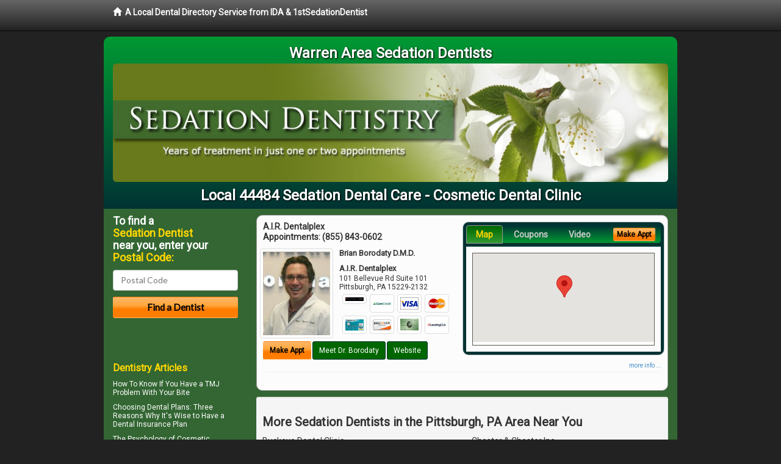

--- FILE ---
content_type: text/html; charset=utf-8
request_url: http://www.warrensedationdentist.com/cosmetic-dental-clinic
body_size: 12276
content:


<!DOCTYPE html>

<html xmlns="http://www.w3.org/1999/xhtml">
<head id="Head1"><meta http-equiv="Content-Type" content="text/html; charset=iso-8859-1" /><meta name="viewport" content="width=device-width, initial-scale=1.0" /><meta http-equiv="X-UA-Compatible" content="IE=edge" /><title>Cosmetic Dental Clinic 44484</title>
<link rel="canonical" href="http://www.warrensedationdentist.com/virtualpage" /><meta name="robots" content="index, follow, noodp, archive, noydir" />

<meta name="geo.region" content="OH-US" />
<meta name="geo.placename" content="Warren, OH 44484" />
<meta name="geo.position" content="-80.8184166;41.2375569" />
<meta name="ICBM" content="-80.8184166,41.2375569" />

    <script type="text/javascript" src="//ajax.googleapis.com/ajax/libs/jquery/1.11.1/jquery.min.js"></script>
    <script type="text/javascript" src="/Content/Flowplayer/flowplayer.min.js"></script>

        <script src="/content/scripts/jquery.expander.min.js"></script>

<link rel="stylesheet" href="//maxcdn.bootstrapcdn.com/bootstrap/3.2.0/css/bootstrap.min.css" /><link rel="stylesheet" href="/content/styles/local/bootstrap-overrides.css" /><link rel="stylesheet" href="/content/styles/local/bootstrap-theme.css" /><link rel="stylesheet" href="/content/styles/local/master.css" /><link rel="stylesheet" href="/skin/skin.css" /><link href="//fonts.googleapis.com/css?family=Lato|Raleway|Cabin|Ubuntu|Roboto|Open+Sans|Belleza|Oxygen|Metrophobic" rel="stylesheet" type="text/css" />
    <!--[if lt IE 9]>
      <script src="//html5shim.googlecode.com/svn/trunk/html5.js"></script>
    <![endif]-->

<script async src="//pagead2.googlesyndication.com/pagead/js/adsbygoogle.js"></script>
<script>
    (adsbygoogle = window.adsbygoogle || []).push({
        google_ad_client: "ca-pub-4280788974163449",
        enable_page_level_ads: true
    });
</script>

<meta name="description" content="What you need to know about cosmetic dental clinic in the 44484 area. Find a local dentist near you for the comfortable anxiety free dental care you’ve always wanted. Learn about conscious sedation, IV sedation, dental anesthesia, 44484 cosmetic dental clinic and how to sleep through your next dental appointment without fear or anxiety. Ask how you can combine cosmetic dentistry with sedation for the smile you&#39;ve always wanted. Find a sedation dentist in your area with cost saving offers and dental patient financing options for adults and teens." /><meta name="keywords" content="cosmetic dental clinic, Warren, OH, sedation dentistry, sedation dentist" /></head>
<body class="pull_top">
    
    

<div class="navbar navbar-inverse navbar-fixed-top" role="navigation">
        <div class="container">
            <div class="navbar-header">
                <a href="/" class="navbar-brand"><span class="glyphicon glyphicon-home"></span>&nbsp;&nbsp;<strong>A Local Dental Directory Service from IDA &amp; 1stSedationDentist</strong></a>
            </div>            
        </div>
    </div>
    
<div id="ld-banner">
<div id="ld-banner-inner" class="container">
<div class="row">
<div class="col-md-12">
<h2>Warren Area Sedation Dentists</h2>
<img alt="" class="img-responsive img-rounded hidden-xs" src="/media/common/38107/sedation-05.jpg" alt="" />                              
<h1>Local 44484 Sedation Dental Care - Cosmetic Dental Clinic</h1>
</div>
</div> <!-- end row -->
</div>
</div>  
 
            <div class="container card-background">
            <div class="row">
    
<div class="col-sm-9 col-sm-push-3 col-md-9 col-md-push-3">


    
        
                  
                  

<div class="box-container-card"> 
<div class="row">                   
<div class="col-sm-6 card-left">

  <h2><span itemprop="name">A.I.R. Dentalplex</span><br />
  <span itemprop="telephone">Appointments: <span data-escapptphone="%28%38%35%35%29%20%38%34%33%2d%30%36%30%32" class="_apptphone_">(412) 931-7900</span></span></h2>
<div class="row"> 
<div class="col-xs-4 col-sm-5 card-photo">
    <span itemprop="photo">
    <img alt="Practice Photo" class="img-thumbnail" src="/media/user/11169/36975/1-3-2014%2010-19-03%20AM.jpg?t=953DD970" />
    
</span>
</div> 

<div class="col-xs-8 col-sm-7 card-info">   
<h3><span itemprop="name">Brian Borodaty D.M.D.</span></h3>
<h4><span itemprop="name">A.I.R. Dentalplex</span></h4>
<div itemprop="address" itemscope itemtype="http://schema.org/PostalAddress">
 <p><span itemprop="streetAddress">101 Bellevue Rd Suite 101</span></p>
                      <p><span itemprop="addressLocality">Pittsburgh</span>, 
                          <span itemprop="addressRegion">PA</span> 
                          <span itemprop="postalCode">15229-2132</span></p>                    
</div>
<div itemprop="geo" itemscope itemtype="http://schema.org/GeoCoordinates">
      <meta itemprop="latitude" content="40.5142991" />
      <meta itemprop="longitude" content="-80.0307323" />
</div>
<div class="card-cc-logos">

    <img alt="accepted credit card" class="img-thumbnail pull-left" src="/media/user/11169/43447/LendingClublogo.jpg?t=F54C7609" title="my title" /><img alt="accepted credit card" class="img-thumbnail pull-left" src="/media/common/290/CareCredit_60x40.gif" title="my title" /><img alt="accepted credit card" class="img-thumbnail pull-left" src="/media/common/288/Visa_60x40.gif" title="my title" /><img alt="accepted credit card" class="img-thumbnail pull-left" src="/media/common/287/MasterCard_60x40.gif" title="my title" /><img alt="accepted credit card" class="img-thumbnail pull-left" src="/media/common/285/CapitalOne_60x40.gif" title="my title" /><img alt="accepted credit card" class="img-thumbnail pull-left" src="/media/common/286/Discover_60x40.gif" title="my title" /><img alt="accepted credit card" class="img-thumbnail pull-left" src="/media/common/284/AmEx_60x40.gif" title="my title" /><img alt="accepted credit card" class="img-thumbnail pull-left" src="/media/common/3081/Springstone_60x40.gif" title="my title" />

</div>  
</div>
</div>  <!-- end row --> 


<div class="row card-buttons"> 
<div class="btn-group btn-group-justified">
<div class="col-xs-12">
<a data-toggle="modal" href="#apptModal1565" class="btn btn-sm orange">Make Appt</a>
<a class="btn btn-sm btn-primary" href="/dentist/a-i-r-dentalplex/d1565">Meet Dr. Borodaty</a> 
 
<a class="btn btn-sm btn-primary" href="http://www.sedationdentistpittsburgh.com" target="_blank">Website</a>
    
</div>
</div>                     
</div>   <!-- end card row buttons --> 

</div>  <!--end card left -->

<div class="col-sm-6 card-right hidden-xs">
<div class="nav-tabs-container">

   <ul class="nav nav-tabs">
      <li class="active"><a data-toggle="tab" href="#tab-map-1565">Map</a></li>

    
      <li><a data-toggle="tab" href="#tab-coupon-1565">Coupons</a></li>
    
      <li><a data-toggle="tab" href="#tab-video-1565">Video</a></li>
        
   </ul>

   <div class="tab-content">
   <div id="tab-map-1565" class="tab-pane active">
       <div class="tab-map-container">
           <iframe src='/GoogleMap/Simple/1565/300px/145px' scrolling='no' frameborder='0' style='border:0px;width:300px;height:145px'></iframe>
 </div>
   </div>

    
   <div id="tab-coupon-1565" class="tab-pane">

        
            <p class="tab-coupon"><span class="glyphicon glyphicon-ok green"></span>&nbsp;&nbsp;&nbsp;Free Diagnostic X-Rays</p>
        
            <p class="tab-coupon"><span class="glyphicon glyphicon-ok green"></span>&nbsp;&nbsp;&nbsp;$100 Off Your Next Appointment</p>
        
            <p class="tab-coupon"><span class="glyphicon glyphicon-ok green"></span>&nbsp;&nbsp;&nbsp;$140 Professional Cleaning</p>
        
            <p class="tab-coupon"><span class="glyphicon glyphicon-ok green"></span>&nbsp;&nbsp;&nbsp;Second Opinion</p>
        
            <p class="tab-coupon"><span class="glyphicon glyphicon-ok green"></span>&nbsp;&nbsp;&nbsp;25% Off for Military and Dependents</p>
        
   </div>
 
   <div id="tab-video-1565" class="tab-pane"> 
        <div id="8bf151367ba14210836b991d06adde0c" data-key="$1384517613899845" style="background-image:url(http://gen4videos.s3.amazonaws.com/Implants-3-Still-4.jpg)"></div>
<script>
  flowplayer(document.getElementById("8bf151367ba14210836b991d06adde0c"), {
    autoplay: false,
    adaptiveRatio: false,
    ratio: 9 / 16,
    splash: true,
    clip: {
      sources: [
        {
          type: "video/mp4",
          src: "http://gen4videos.s3.amazonaws.com/Implants-3.mp4"
        }
      ]
      ,
      subtitles: [
        {
          "default": false, // note the quotes around "default"!
          kind: "subtitles", srclang: "en", label: "English",
          src: "http://gen4videos.s3.amazonaws.com/Implants-3.vtt"
        }
      ]
    }
  });
</script>

   </div>
        
   </div>
    </div>


<a data-toggle="modal" href="#apptModal1565" class="btn btn-xs orange card-tab-button">Make Appt</a>
</div>  <!-- end card right -->
</div>  <!-- end row -->

<div class="row card-bottom">
<div class="col-xs-12 card-bottom">
<div class="panel-group" id="accordion-1565">
  <div class="panel panel-default">
    <div class="panel-heading"> 
        <a class="accordion-toggle" data-toggle="collapse" data-parent="#accordion-1565" href="#collapse-1565">
          more info ...
        </a>
    </div>
    <div id="collapse-1565" class="panel-collapse collapse">
      <div class="panel-body">
<div class="more-info-link">
<h2><a href="/dentist/a-i-r-dentalplex/d1565">Pittsburgh Sedation Dentistry</a> 
</h2>
</div>
<div itemprop="description">
<!-- insert three long-form benefits from the location profile, selected randomly -->

        <p>A.I.R. Dentalplex welcomes emergency appointments. We know that dental emergencies can occur at any time. Our 24-hour voice mail alerts Pittsburgh area dentist Dr. Brian Borodaty to your need. We are here to help you at any time.</p><p>For natural-looking prosthodontics, Pittsburgh area dentures dentist Brian Borodaty, D.M.D. has extensive experience. Our team uses quality materials and current techniques to deliver the results you want.</p><p>We'll assess your situation and design a treatment plan to replace your missing teeth. You'll be able to smile again with confidence and ease.</p><p>If you prefer home teeth whitening for convenience, set up an appointment with Brian Borodaty, D.M.D. at his practice in the Pittsburgh, PA area. You'll be able to whiten your teeth in the privacy of your home, and on your own schedule, even while you watch television or read a book. You'll be very pleased with the results of Dr. Borodaty's natural home tooth whitening process.</p><p>Did you know that trusted Pittsburgh area TMJ/TMD dentist Brian Borodaty, D.M.D. offers treatment for jaw pain relief? If you're experiencing discomfort when you move your jaw, or you hear clicking and popping when you chew, we want to help.</p><p>Our friendly team is happy to answer questions. There's no need to continue to live with pain. Relief is just a phone call away.</p><p>If you're interested in natural-looking bridges and dentures, look no further than Brian Borodaty, D.M.D. who practices in the Pittsburgh, Pennsylvania area. Using modern materials and techniques, Dr. Borodaty can achieve the natural look you seek. You will be very pleased with the comfortable, long-lasting results.</p>

    </div>
<!-- insert all the product logos defined at the location level -->
<div class="city-product-logos">
    <img alt="dental products" class="img-thumbnail" src="/media/common/425/vizilite_footer_logo.gif" title="my title" /><img alt="dental products" class="img-thumbnail" src="/media/common/22326/NTI-tss-plus-footer.jpg" title="my title" /><img alt="dental products" class="img-thumbnail" src="/media/common/30397/veneers-footer.jpg" title="my title" />

    </div>
</div>
</div>
      </div>
    </div>
  </div>
  </div>

 <!-- Appointment Form Modal -->
<div class="modal fade" id="apptModal1565" tabindex="-1" role="dialog" aria-labelledby="myModalLabel" aria-hidden="true">
    <div class="modal-dialog">
      <div class="modal-content">
        <div class="modal-header">
          <button type="button" class="close" data-dismiss="modal" aria-hidden="true">&times;</button>
          <h4 class="modal-title">Request an Appointment With A.I.R. Dentalplex</h4>
        </div>
        <div class="modal-body">
           <iframe style="border: 0px;" src="/appointment-form?id=1565" width="100%" height = "100%" ></iframe>
        </div>
        <div class="modal-footer">
          <button type="button" class="btn btn-primary" data-dismiss="modal">Close</button>
        </div>
      </div><!-- /.modal-content -->
    </div><!-- /.modal-dialog -->
  </div>

</div> <!-- end col -->

                  
              

<div class="well well-sm">
    <div class="virtual-listings">  
    <h2>More Sedation Dentists in the Pittsburgh, PA Area Near You</h2>
    <div class="row">
        
                <div class="col-md-6">
                    <p>Buckeye Dental Clinic<br />
                        2431 Niles Rd Se<br />
                        Warren, OH, 44484-5420<br />
                        </p>
                </div>
            
                <div class="col-md-6">
                    <p>Chester & Chester Inc<br />
                        140 Highland Terrace Blvd # C<br />
                        Warren, OH, 44484-3074<br />
                        </p>
                </div>
            
    </div>

<h2><a href="//internetdentalalliance.com" target="_blank">Doctor - Activate Your Free 1stSedationDentist Directory Listing</a></h2>

<div class="row">
        
                <div class="col-md-6">
                    <p>Dental Health Group<br />
                        1019 N Park Ave<br />
                        Warren, OH, 44483-3700<br />
                        </p>
                </div>
            
                <div class="col-md-6">
                    <p>Carson, R C D.D.S.<br />
                        1019 N Park Ave<br />
                        Warren, OH, 44483-3700<br />
                        </p>
                </div>
            
    </div>
    </div>

<!-- LTL-Redis:ezJ9LXszODl9fHsyfS17Mzg5fS17TG9jYWxEaXJlY3RvcnlWaXJ0dWFsUGFnZX0te1ZpcnR1YWxQYWdlfS17L2Nvc21ldGljLWRlbnRhbC1jbGluaWN9 -->



    <div class="virtual-articles">
        
                <div class="article-item expandable">
                    <h2>The Role of the Sedation Dentist In Dental Care for Children</h2>
                    <img id="ArticleImage" class="img-thumbnail" src="/media/common/218/200x150px_0047.jpg" alt="" />

                    <h2>Conscious Sedation Dentistry</h2>
<p>While many younger patients in the dental care office are cooperative and manageable without the need for sedative drugs, there are a significant number of children who cannot tolerate dental care without the use of these techniques.</p>
<p>For older, mildly apprehensive children, the use of oral conscious sedation may prove effective during dental care. Drugs such as chloral hydrate, Vistaril, Phenergan and Versed are frequently used either alone or in combinations selected by the <a href="http://www.1stsedationdentist.com">sedation dentist</a> for dental care.</p>
<p>Inhalation conscious sedation, using nitrous oxide, or laughing gas, is also highly effective in a mildly apprehensive older child who is older than six years.</p>
<p>In some instances, the use of a physical restraint (known as a Papoose Board or PediWrap) may be necessary to minimize excessive movement (which could be dangerous) during dental care treatment.</p>
<p>Naturally, many younger children are not mature enough to understand the need for their cooperation during dental care treatment. In this situation, the techniques described above have little chance for success. Deep sedation or general anesthesia may be required for dental care treatment to be successfully provided.</p>
<p>When this is necessary, the sedation dentist will employ a highly trained and certified dentist anesthesiologist, medical anesthesiologist, or, in some cases, nurse anesthetist, whose sole responsibility is to ensure the safety of the child while the dental care is being done.</p>
<p>Dentists trained to administer general anesthesia have received a minimum of two years of specialized advanced training and have been certified by their state Board of Dental Examiners.</p>
<p>Monitoring devices, some of which evaluate breathing, blood pressure and heart rate, will be employed by the sedation dentist to help ensure the safety of the procedure.</p>
<p>All aspects of the child's medical history, including any drugs he/she may be taking, should be disclosed to the dentist before any dental care.</p>
<p>It is suggested that the parent ask the following questions of their dentist prior to signing an informed consent granting permission for the administration of conscious sedation, deep sedation or general anesthesia to a child:</p>
<ul>
<li>Will the child require sedation or general anesthesia for his/her dental care treatment?</li>
<li>Who will monitor the child while the sedation dentist works on his/her teeth?</li>
<li>What kind of monitoring equipment do you use?</li>
<li>Are you and your assistants trained in resuscitation?</li>
<li>Will you continue to monitor the child after the procedure, until the drug has completely worn off?</li>
</ul>
<h2>Children's Dental Care Treatment</h2>
<p>The administration of local anesthetics (commonly known as Novocain) is needed whenever potentially painful dental care procedures are performed (even during conscious <a href="ArticleUrl:sedation24">sedation dentistry</a> and general anesthesia).</p>
<p>The administration of local anesthetics to children by a trained sedation <a href="http://www.1stdentist.com">dentist</a> is extremely safe and represents the ideal means of providing comfortable dental care treatment.</p>
<p>The following are some of the procedures the doctor might use to make this procedure more comfortable for the child:</p>
<ul>
<li>Place the child in a reclined position during the injection. </li>
<li>Place a topical anesthetic (a gel or spray) on the child's gums where the injection is to be given. This should remain in contact with the tissues for at least one minute.</li>
<li>Use of a distraction technique, such as pulling or shaking the child's lip as the needle is slowly inserted.</li>
<li>Injecting the local anesthetic drug slowly. This is critical to a comfortable injection.</li>
<li>Permitting the local anesthetic drug time to work. Most local anesthetics will become fully effective within approximately five minutes after their injection.</li>
</ul>
<p>The duration of the numbness varies from drug to drug - some providing a short duration (two to three hours), with others remaining effective for up to twelve hours. The sedation dentist will select a drug for the child that is appropriate for the planned dental care procedure.</p>
<p>Since a child's tongue and/or lip may remain numb for several hours after the completion of their dental care treatment, the parent should carefully watch the child to prevent them from accidentally biting and injuring their lip or tongue during this period of time.</p>
<p>Properly administered, local anesthetics are safe and effective in almost 100% of younger patients. If a child is unable to tolerate the injection of the local anesthetic in their mouth, it may be necessary to use one of the techniques of conscious sedation, deep sedation or general anesthesia.</p>
<p>Local anesthetics can safely be administered by a trained sedation dentist to patients receiving sedation or general anesthesia during their dentistry visit.</p>
<p>By Stanley F. Malamed, DDS</p>

                    <div class="author-box">
                        <!-- if the article has no author, display the following author box -->
                        <!-- there is really no need to use variable content here since only one. Just inline the html. -->
                        <img src="/content/images/Jim-4.jpg" style="width:40px;" alt="Jim Du Molin" />
                        <p><a href="https://plus.google.com/111631360758184447347/about?rel=author" onclick="javascript:_gaq.push(['_trackEvent','outbound-article','http://plus.google.com']);">+Jim Du Molin</a> is a leading Internet search expert helping individuals and families connect with the right dentist in their area. Visit his <a href="/author">author page</a>.</p>
                    </div>
                </div>
            
                <div class="article-item expandable">
                    <h2>Enjoy Your Dentists and the Dentistry Your Parents Never Had</h2>
                    <img id="ArticleImage" class="img-thumbnail" src="/media/common/212/200x150px_0041.jpg" alt="" />

                    <p>What did your parents tell you about going to the dentist? Did they talk about how your dentists could help you take care of your teeth, gums and even your smile? Instead, they probably emphasized the negative: &quot;It won't hurt much,&quot; or &quot;Your toothache will be gone.&quot;</p>
<p>For most of us, the stories we heard about visiting dentists described how the person in the white jacket helped relieve tooth pain. We didn't hear about the dentists creating opportunities for good dental health and an attractive bright smile.</p>
<p>Comparing the dentistry your parents knew with the new dentistry that has emerged over the past ten to fifteen years is like comparing the computers of the 1950's with today's powerful desktop machines. The differences are vast. Yet, as dental care consumers, most of us have not updated our old stories. You haven't added new chapters about the great possibilities for dental care and dental well-being that the new dentistry offers.</p>
<p>You can experience these new possibilities for oral and dental health by creating partnerships with your dentists and their dental teams. You can take advantage of innovations and advances in:</p>
<ul>
<li>Treatment technologies and equipment</li>
<li>Specialization</li>
<li>New materials</li>
<li>Preventive techniques</li>
<li>Scientific knowledge</li>
<li>Cosmetic enhancements like <a href="ArticleUrl:dentist20">invisible fillings</a></li>
<li>Integrated multi-specialty treatment teams</li>
</ul>
<p>Today's dental care teams have the knowledge, skills and information to help create a positive dental health future. A partnership is based on communication and mutual responsibility, and you can actively foster that first communication.</p>
<p>You can begin to partner with your dentists and their dental care teams by:</p>
<ul>
<li>Asking about advancements in treatment technologies and materials.</li>
<li>Finding out what steps you can take to maintain healthy teeth and gums.</li>
<li>Creating a positive dental future    through the recommended steps of flossing and brushing.</li>
<li>Taking an active role in contacting your <a href="http://www.1stdentist.com">dentists</a> and dental care team at the first sign of any concern about teeth or gums.</li>
<li>Using your curiosity to make sure you understand the reasons for a referral to a specialist such as a periodontist or <a href="http://www.1strootcanal.com">endodontist</a> and the outcomes your dentists are seeking.</li>
</ul>
<p>Your parents didn't have the choices or the opportunities that you have today for optimal dental health. The new dentistry can create more than a warm bright smile; it can improve your overall health.</p>
<p>The future of your dental health is in your hands just as the future of your bodily health is. Taking steps to increase your knowledge about the new dentistry will provide great benefits for you today and tomorrow.</p>
<p>By Brian DesRoches, PhD</p>

                    <div class="author-box">
                        <!-- if the article has no author, display the following author box -->
                        <!-- there is really no need to use variable content here since only one. Just inline the html. -->
                        <img src="/content/images/Jim-4.jpg" style="width:40px;" alt="Jim Du Molin" />
                        <p><a href="https://plus.google.com/111631360758184447347/about?rel=author" onclick="javascript:_gaq.push(['_trackEvent','outbound-article','http://plus.google.com']);">+Jim Du Molin</a> is a leading Internet search expert helping individuals and families connect with the right dentist in their area. Visit his <a href="/author">author page</a>.</p>
                    </div>
                </div>
            
    </div>

</div>



</div>

    


    
    
    

<div class="col-sm-3 col-sm-pull-9 col-md-3 col-md-pull-9 hidden-xs">
       <div class="box-container-form">
       <h3>To find a<br /><span class="gold">Sedation Dentist</span><br />near you, enter your<br /><span class="gold">Postal Code:</span></h3>
                        <form role="form" method="get" action="/search">
                        <input class="form-control" type="text" placeholder="Postal Code" name="q">
                        <input type="submit" value="Find a Dentist" class="btn btn-sm btn-block orange">
                        </form>
 <div class="bbbgplus">
<!-- Removed G+ Logo - VM 2017-06-21
<a href="https://plus.google.com/+1stcosmeticdentist" rel="publisher" class="pull-right hidden-sm" target="_blank">
    <img src="https://ssl.gstatic.com/images/icons/gplus-32.png" alt="" style="border:none;padding:0;margin:0;" />

</a> 
-->
<iframe src="https://seal-goldengate.bbb.org/logo/rbhzbus/iframe/internet-dental-alliance-58460.html" width="100" height="38" frameborder="0" marginwidth="0" marginheight="0" scrolling="no"></iframe>
</div>                       
</div>

<div class="box-container-articles">
<img id="Image1" class="img-thumbnail" src="/media/common/37219/200x250-050.jpg" alt="" />                              
<h3>Dentistry Articles</h3>
<div class="articles-sidebar">
        
            <p>How To Know If You Have a <a href="http://www.1stdentist.com/a/1085/tmj">TMJ</a> Problem With Your Bite</p>
        
            <p>Choosing <a href="http://www.1stdentalinsurance.com/a/1007/dental-plans">Dental Plans</a>: Three Reasons Why It's Wise to Have a Dental Insurance Plan</p>
        
            <p>The Psychology of <a href="http://www.1stcosmeticdentist.com/a/66/cosmetic-dentistry">Cosmetic Dentistry</a> Work</p>
        
            <p><a href="http://www.1stcosmeticdentist.com/a/258/smile-makeover">Dental Makeover</a>: Does My Smile Make Me Look Older?</p>
        
            <p>The Child Mouth, <a href="http://www.1stpediatricdentist.com/a/416/pediatric-dentistry">Timeline For Teeth</a></p>
        
            <p>eeth <a href="http://www.1sttoothwhitening.com/a/1025/whitening">Whitening</a>: an Overview of the Steps to Getting Brighter Teeth</p>
        
</div>
 </div>

<br />

<!-- Start -->
<script async src="//pagead2.googlesyndication.com/pagead/js/adsbygoogle.js"></script>
<!-- LocalDirectory-RightBar -->
<ins class="adsbygoogle"
     style="display:inline-block;width:205px;height:300px"
     data-ad-client="ca-pub-4280788974163449"
     data-ad-slot="8302731087"></ins>
<script>
(adsbygoogle = window.adsbygoogle || []).push({});
</script>
<!-- End --> 



  <div class="modal fade" id="top15Modal" tabindex="-1" role="dialog" aria-labelledby="myModalLabel" aria-hidden="true">
    <div class="modal-dialog">
      <div class="modal-content">
        <div class="modal-header">
          <button type="button" class="close" data-dismiss="modal" aria-hidden="true">&times;</button>
          <h4 class="modal-title">Top 15 Things To Know Before You Select a Dentist</h4>
        </div>
        <div class="modal-body">
           <iframe style="border: 0px;" src="/top15" width="100%" height = "100%" ></iframe>
        </div>
        <div class="modal-footer">
          <button type="button" class="btn btn-primary" data-dismiss="modal">Close</button>
        </div>
      </div><!-- /.modal-content -->
    </div><!-- /.modal-dialog -->
  </div><!-- /.modal -->
 </div>


                </div>
                </div>
    
    

    <footer id="footer">
        <div id="footer-inner" class="container">            
            <div class="row credits">
                <div class="col-md-12">                    
                    <div class="row copyright">
                        <div class="col-md-12">
                        <h4>To find a Sedation Dentist near you, enter your postal code below.</h4>
                        <div class="footer-form">
                        <form role="form" method="get" action="/search">
                        <input class="form-control" type="text" placeholder="Enter Your Postal Code Here" name="q">
                        <input type="submit" value="Click Here To Find a Dentist" class="btn btn-md btn-block orange">
                        </form>
                        </div>
<p style="margin-top:20px;">&copy; 2025, Internet Dental Alliance, Inc. All Rights Reserved.</p>
<p><a href="/about">About Us</a> - <a href="/terms" rel="nofollow">Terms of Service Agreement</a> - <a href="/privacy" rel="nofollow">Privacy Policy</a> - <a rel="nofollow" href="/privacy#AccessibilityStatement">Accessibility Statement</a> - <a href="https://www.internetdentalalliance.com" target="_blank">Doctor Registration</a></p>
         </div>
                    </div>
                </div>            
            </div>
        </div>
    </footer>

    <script>
        $(document).ready(function () {
            $('div.expandable').expander({
                slicePoint: 300
            });
        });
</script>  

  
    
<script type="text/javascript">
$("._apptphone_").replaceWith(function () {{ return unescape($(this).attr("data-escapptphone")); }});
</script>

<!-- Scripts -->       
<script type="text/javascript" src="//maxcdn.bootstrapcdn.com/bootstrap/3.2.0/js/bootstrap.min.js"></script>
</body>
</html>



--- FILE ---
content_type: text/html; charset=utf-8
request_url: https://www.google.com/recaptcha/api2/aframe
body_size: 247
content:
<!DOCTYPE HTML><html><head><meta http-equiv="content-type" content="text/html; charset=UTF-8"></head><body><script nonce="XMCCLBddO2bNcQM3TVkTrg">/** Anti-fraud and anti-abuse applications only. See google.com/recaptcha */ try{var clients={'sodar':'https://pagead2.googlesyndication.com/pagead/sodar?'};window.addEventListener("message",function(a){try{if(a.source===window.parent){var b=JSON.parse(a.data);var c=clients[b['id']];if(c){var d=document.createElement('img');d.src=c+b['params']+'&rc='+(localStorage.getItem("rc::a")?sessionStorage.getItem("rc::b"):"");window.document.body.appendChild(d);sessionStorage.setItem("rc::e",parseInt(sessionStorage.getItem("rc::e")||0)+1);localStorage.setItem("rc::h",'1765233180331');}}}catch(b){}});window.parent.postMessage("_grecaptcha_ready", "*");}catch(b){}</script></body></html>